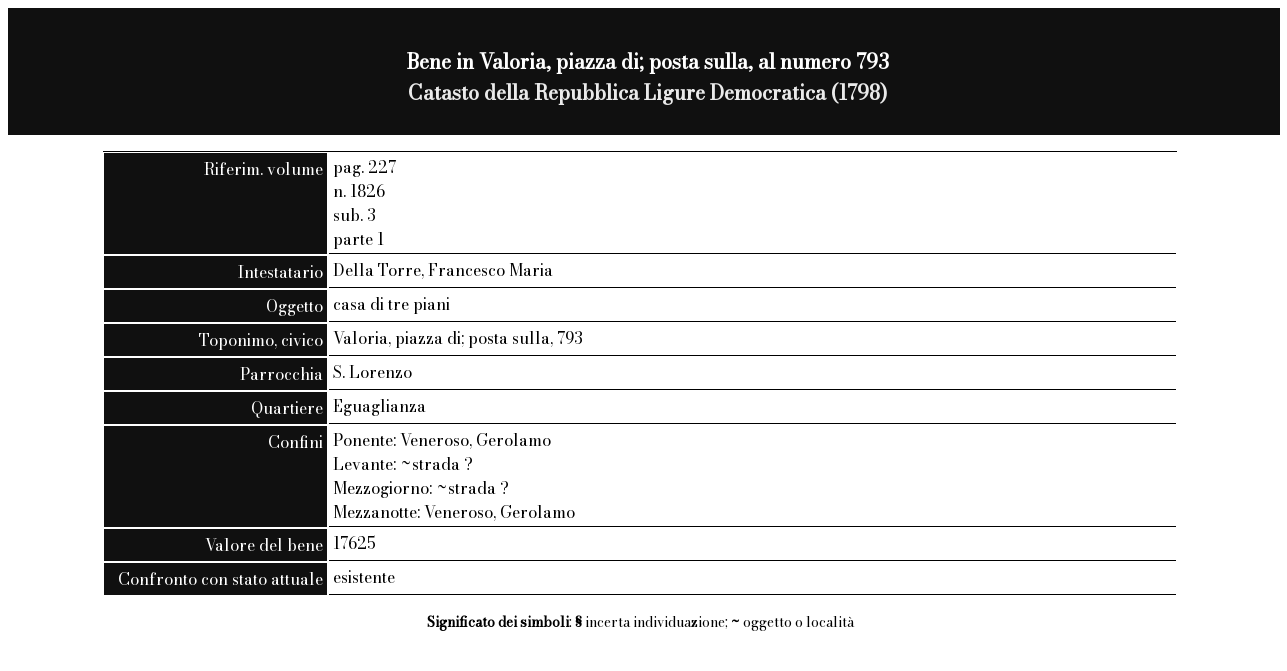

--- FILE ---
content_type: text/html; charset=UTF-8
request_url: https://civis.comune.genova.it/civisdb/cat_1798-1001.html
body_size: 851
content:
<!DOCTYPE html>
<html lang="it">
<meta charset="UTF-8">
<meta name="viewport" content="width=device-width,initial-scale=1">
<head>







<title> Bene in Valoria, piazza di; posta sulla, al numero 793

</title>
<link href="https://fonts.googleapis.com/css?family=Bodoni Moda" rel="stylesheet">
<link href="css/base_style.css" rel="stylesheet">
</head>
<body>
<div class="titolodiv">
<p>
<span class="titolo">
<p class="titolo">
 Bene in Valoria, piazza di; posta sulla, al numero 793


<br /><span class="dataril">Catasto
della Repubblica Ligure Democratica (1798)
</span>
</p>
</div>

<dl>
 <dt>Riferim. volume</dt><dd><nobr>pag. 227<br>n. 1826<br>sub. 3</nobr><br>parte 1</dd><dt>Intestatario</dt><dd>Della Torre, Francesco Maria</dd><dt>Oggetto</dt><dd>casa di tre piani</dd><dt>Toponimo, civico</dt><dd>Valoria, piazza di; posta sulla, 793</dd><dt>Parrocchia</dt><dd>S. Lorenzo</dd><dt>Quartiere</dt><dd>Eguaglianza</dd><dt>Confini</dt><dd>Ponente: Veneroso, Gerolamo<br>Levante: ~strada ?<br>Mezzogiorno: ~strada ?<br>Mezzanotte: Veneroso, Gerolamo<br></dd><dt>Valore del bene</dt><dd>17625</dd><dt>Confronto con stato attuale</dt><dd>esistente


</dl>
<div class="nota"><p><strong>Significato dei simboli</strong>: <strong>&#167;</strong> incerta individuazione; <strong>~</strong> oggetto o localit&agrave;</p></div>
<body>
</html>
